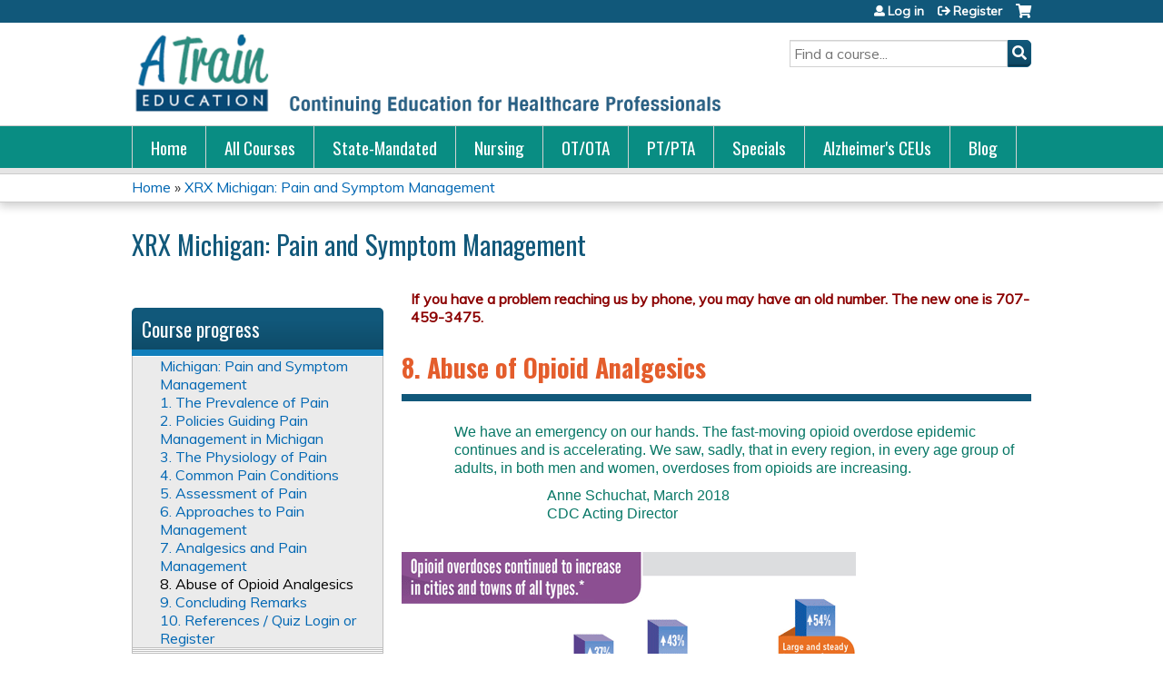

--- FILE ---
content_type: text/html; charset=utf-8
request_url: https://www.atrainceu.com/content/8-abuse-opioid-analgesics
body_size: 14088
content:
<!DOCTYPE html>
<!--[if IEMobile 7]><html class="iem7"  lang="en" dir="ltr"><![endif]-->
<!--[if lte IE 6]><html class="lt-ie10 lt-ie9 lt-ie8 lt-ie7"  lang="en" dir="ltr"><![endif]-->
<!--[if (IE 7)&(!IEMobile)]><html class="lt-ie10 lt-ie9 lt-ie8"  lang="en" dir="ltr"><![endif]-->
<!--[if IE 8]><html class="lt-ie10 lt-ie9"  lang="en" dir="ltr"><![endif]-->
<!--[if IE 9]><html class="lt-ie10"  lang="en" dir="ltr"><![endif]-->
<!--[if (gte IE 10)|(gt IEMobile 7)]><!--><html  lang="en" dir="ltr" prefix="content: http://purl.org/rss/1.0/modules/content/ dc: http://purl.org/dc/terms/ foaf: http://xmlns.com/foaf/0.1/ og: http://ogp.me/ns# rdfs: http://www.w3.org/2000/01/rdf-schema# sioc: http://rdfs.org/sioc/ns# sioct: http://rdfs.org/sioc/types# skos: http://www.w3.org/2004/02/skos/core# xsd: http://www.w3.org/2001/XMLSchema#"><!--<![endif]-->

<head>
  <!--[if IE]><![endif]-->
<meta charset="utf-8" />
<link rel="prev" href="/content/7-analgesics-and-pain-management" />
<link rel="up" href="/content/mi-pain-and-symptom-management" />
<link rel="next" href="/content/9-concluding-remarks" />
<link rel="shortcut icon" href="https://www.atrainceu.com/sites/default/files/favicon.ico" type="image/vnd.microsoft.icon" />
<meta name="description" content="We have an emergency on our hands. The fast-moving opioid overdose epidemic continues and is accelerating." />
<meta name="generator" content="Drupal 7 (https://www.drupal.org)" />
<link rel="canonical" href="https://www.atrainceu.com/content/8-abuse-opioid-analgesics" />
<link rel="shortlink" href="https://www.atrainceu.com/node/1888" />
  <title>8. Abuse of Opioid Analgesics | ATrain Education</title>

      <meta name="MobileOptimized" content="width">
    <meta name="HandheldFriendly" content="true">
    <meta name="viewport" content="width=device-width">
  
  <link type="text/css" rel="stylesheet" href="https://www.atrainceu.com/sites/default/files/css/css_kShW4RPmRstZ3SpIC-ZvVGNFVAi0WEMuCnI0ZkYIaFw.css" media="all" />
<link type="text/css" rel="stylesheet" href="https://www.atrainceu.com/sites/default/files/css/css_NXti8f1KG_3PtT4IIc0U3jDor0MbcpVCy5HvGkHBurk.css" media="screen" />
<link type="text/css" rel="stylesheet" href="https://www.atrainceu.com/sites/default/files/css/css_tGTNtRAsNJmcVz4r7F6YCijbrQGDbBmziHSrRd1Stqc.css" media="all" />
<link type="text/css" rel="stylesheet" href="https://www.atrainceu.com/sites/default/files/css/css_ENac2fNOQgPjDteJH2Ht52IVGj9S9sUGAZ1eW927zqg.css" media="all" />
<link type="text/css" rel="stylesheet" href="https://www.atrainceu.com/sites/default/files/css/css_jENQOQqZCRFGZK__DTefxYiXR2RUf03k1ugj3_Vg7vk.css" media="all" />
<link type="text/css" rel="stylesheet" href="//netdna.bootstrapcdn.com/font-awesome/4.0.3/css/font-awesome.min.css" media="all" />
<link type="text/css" rel="stylesheet" href="https://www.atrainceu.com/sites/default/files/css/css_CkqKQB0dAoWpqkKvrtt2wKc3f1W2hnSKkk5Xf48rj_w.css" media="all" />
<link type="text/css" rel="stylesheet" href="https://www.atrainceu.com/sites/default/files/css/css_bxXpiLBPYIN94CVmi-0nKkweBjiYPPTsH_WorZjL_P8.css" media="all" />
<link type="text/css" rel="stylesheet" href="https://www.atrainceu.com/sites/default/files/css/css_0oyFFrbKIm0udMwbrpq1jIZqsKJCWpBl1g6tMBqwuZQ.css" media="print" />
<link type="text/css" rel="stylesheet" href="//fonts.googleapis.com/css?family=Muli:italic,regular|Oswald:300,700,regular&amp;subset=latin" media="all" />
<link type="text/css" rel="stylesheet" href="https://www.atrainceu.com/sites/default/files/cpn/global.css?t8yb79" media="all" />
  <script src="/sites/all/modules/contrib/jquery_update/replace/jquery/1.12/jquery.min.js?v=1.12.4"></script>
<script>jQuery.migrateMute=true;jQuery.migrateTrace=false;</script>
<script src="/sites/all/modules/contrib/jquery_update/replace/jquery-migrate/1/jquery-migrate.min.js?v=1"></script>
<script src="/misc/jquery-extend-3.4.0.js?v=1.12.4"></script>
<script src="/misc/jquery-html-prefilter-3.5.0-backport.js?v=1.12.4"></script>
<script src="/misc/jquery.once.js?v=1.2"></script>
<script src="/misc/drupal.js?t8yb79"></script>
<script>jQuery.extend(Drupal.settings, {"basePath":"\/","pathPrefix":"","setHasJsCookie":0,"ajaxPageState":{"theme":"ce","theme_token":"u5oG1Whl3EZYyLAXfaoGLIk3Q48hxImW8mGX9tmU1lg","jquery_version":"1.12","js":{"sites\/all\/modules\/contrib\/jquery_update\/replace\/jquery\/1.12\/jquery.min.js":1,"sites\/all\/modules\/contrib\/jquery_update\/replace\/jquery-migrate\/1\/jquery-migrate.min.js":1,"misc\/jquery-extend-3.4.0.js":1,"misc\/jquery-html-prefilter-3.5.0-backport.js":1,"misc\/jquery.once.js":1,"misc\/drupal.js":1,"sites\/all\/modules\/contrib\/tipsy\/javascripts\/jquery.tipsy.js":1,"sites\/all\/modules\/contrib\/tipsy\/javascripts\/tipsy.js":1,"sites\/all\/modules\/contrib\/jquery_update\/replace\/ui\/ui\/minified\/jquery.ui.core.min.js":1,"sites\/all\/modules\/contrib\/jquery_update\/replace\/ui\/ui\/minified\/jquery.ui.widget.min.js":1,"sites\/all\/modules\/contrib\/jquery_update\/replace\/ui\/external\/jquery.cookie.js":1,"sites\/all\/modules\/contrib\/jquery_update\/replace\/ui\/ui\/minified\/jquery.ui.button.min.js":1,"sites\/all\/modules\/contrib\/jquery_update\/replace\/ui\/ui\/minified\/jquery.ui.mouse.min.js":1,"sites\/all\/modules\/contrib\/jquery_update\/replace\/ui\/ui\/minified\/jquery.ui.draggable.min.js":1,"sites\/all\/modules\/contrib\/jquery_update\/replace\/ui\/ui\/minified\/jquery.ui.position.min.js":1,"misc\/ui\/jquery.ui.position-1.13.0-backport.js":1,"sites\/all\/modules\/contrib\/jquery_update\/replace\/ui\/ui\/minified\/jquery.ui.resizable.min.js":1,"sites\/all\/modules\/contrib\/jquery_update\/replace\/ui\/ui\/minified\/jquery.ui.dialog.min.js":1,"misc\/ui\/jquery.ui.dialog-1.13.0-backport.js":1,"misc\/form-single-submit.js":1,"misc\/ajax.js":1,"sites\/all\/modules\/contrib\/jquery_update\/js\/jquery_update.js":1,"sites\/all\/modules\/custom\/calendar_plus\/js\/jquery.equalheights.js":1,"sites\/all\/modules\/features\/ethosce_admin\/ethosce-admin.js":1,"sites\/all\/modules\/features\/ethosce_bi\/ethosce_bi.js":1,"sites\/all\/modules\/features\/ethosce_site\/ethosce_site.js":1,"sites\/all\/modules\/features\/ethosce_slideshow\/js\/ethosce_slideshow.js":1,"sites\/all\/modules\/custom\/upload_progress\/js\/upload_progress.js":1,"sites\/all\/modules\/contrib\/pdm\/pdm.js":1,"sites\/all\/modules\/features\/ethosce_courses\/js\/vertical_steps.js":1,"sites\/all\/modules\/features\/ethosce_courses\/js\/ethosce_courses.js":1,"sites\/all\/modules\/contrib\/google_analytics\/googleanalytics.js":1,"https:\/\/www.googletagmanager.com\/gtag\/js?id=UA-5378469-1":1,"misc\/progress.js":1,"sites\/all\/modules\/contrib\/course\/js\/nav.js":1,"https:\/\/kit.fontawesome.com\/a38c5c05f8.js":1,"sites\/all\/modules\/contrib\/mmenu\/js\/mmenu.js":1,"sites\/all\/libraries\/mmenu\/hammer\/hammer.js":1,"sites\/all\/libraries\/mmenu\/jquery.hammer\/jquery.hammer.js":1,"sites\/all\/libraries\/mmenu\/main\/src\/js\/jquery.mmenu.min.all.js":1,"sites\/all\/themes\/ce\/js\/ce.js":1,"public:\/\/cpn\/global.js":1},"css":{"modules\/system\/system.base.css":1,"modules\/system\/system.menus.css":1,"modules\/system\/system.messages.css":1,"modules\/system\/system.theme.css":1,"sites\/all\/modules\/contrib\/tipsy\/stylesheets\/tipsy.css":1,"misc\/ui\/jquery.ui.core.css":1,"misc\/ui\/jquery.ui.theme.css":1,"misc\/ui\/jquery.ui.button.css":1,"misc\/ui\/jquery.ui.resizable.css":1,"misc\/ui\/jquery.ui.dialog.css":1,"modules\/book\/book.css":1,"sites\/all\/modules\/contrib\/calendar\/css\/calendar_multiday.css":1,"sites\/all\/modules\/custom\/calendar_plus\/css\/calendar_plus.css":1,"modules\/comment\/comment.css":1,"sites\/all\/modules\/features\/ethosce_admin\/ethosce-admin.css":1,"sites\/all\/modules\/features\/ethosce_bi\/ethosce_bi.css":1,"sites\/all\/modules\/features\/ethosce_warpwire\/ethosce_warpwire.css":1,"modules\/field\/theme\/field.css":1,"modules\/node\/node.css":1,"modules\/poll\/poll.css":1,"sites\/all\/modules\/contrib\/quiz\/quiz.css":1,"sites\/all\/modules\/contrib\/ubercart\/uc_order\/uc_order.css":1,"sites\/all\/modules\/contrib\/ubercart\/uc_product\/uc_product.css":1,"sites\/all\/modules\/contrib\/ubercart\/uc_store\/uc_store.css":1,"modules\/user\/user.css":1,"sites\/all\/modules\/contrib\/views\/css\/views.css":1,"sites\/all\/modules\/contrib\/media\/modules\/media_wysiwyg\/css\/media_wysiwyg.base.css":1,"sites\/all\/modules\/contrib\/ctools\/css\/ctools.css":1,"\/\/netdna.bootstrapcdn.com\/font-awesome\/4.0.3\/css\/font-awesome.min.css":1,"sites\/all\/modules\/contrib\/panels\/css\/panels.css":1,"sites\/all\/modules\/contrib\/pdm\/pdm.css":1,"sites\/all\/modules\/contrib\/views_tooltip\/views_tooltip.css":1,"sites\/all\/modules\/contrib\/course\/css\/nav.css":1,"sites\/all\/modules\/contrib\/navbar_extras\/modules\/navbar_shiny\/css\/navbar_shiny.css":1,"sites\/all\/libraries\/mmenu\/main\/src\/css\/jquery.mmenu.all.css":1,"sites\/all\/libraries\/mmenu\/icomoon\/icomoon.css":1,"sites\/all\/modules\/contrib\/mmenu\/themes\/mm-basic\/styles\/mm-basic.css":1,"sites\/all\/themes\/ethosce_base\/system.menus.css":1,"sites\/all\/themes\/ethosce_base\/css\/normalize.css":1,"sites\/all\/themes\/ethosce_base\/css\/wireframes.css":1,"sites\/all\/themes\/ethosce_base\/css\/layouts\/responsive-sidebars.css":1,"sites\/all\/themes\/ethosce_base\/css\/page-backgrounds.css":1,"sites\/all\/themes\/ethosce_base\/css\/tabs.css":1,"sites\/all\/themes\/ethosce_base\/css\/pages.css":1,"sites\/all\/themes\/ethosce_base\/css\/blocks.css":1,"sites\/all\/themes\/ethosce_base\/css\/navigation.css":1,"sites\/all\/themes\/ethosce_base\/css\/views-styles.css":1,"sites\/all\/themes\/ethosce_base\/css\/nodes.css":1,"sites\/all\/themes\/ethosce_base\/css\/comments.css":1,"sites\/all\/themes\/ethosce_base\/css\/forms.css":1,"sites\/all\/themes\/ethosce_base\/css\/fields.css":1,"sites\/all\/themes\/ethosce_base\/css\/print.css":1,"sites\/all\/themes\/ce\/css\/ce.css":1,"sites\/all\/themes\/ce\/css\/ce-media-queries.css":1,"sites\/all\/themes\/ce\/css\/ce-print.css":1,"\/\/fonts.googleapis.com\/css?family=Muli:italic,regular|Oswald:300,700,regular\u0026subset=latin":1,"cpn_global":1}},"uid":0,"warpwire":{"warpwire_url":"https:\/\/e1fd7b9f1869.warpwire.com\/","warpwire_module_path":"sites\/all\/modules\/custom\/warpwire","warpwire_share_default":1,"warpwire_title_default":1,"warpwire_autoplay_default":0,"warpwire_cc_load_policy_default":0,"warpwire_secure_portal_default":1},"tipsy":{"custom_selectors":[{"selector":".tipsy","options":{"fade":1,"gravity":"w","delayIn":0,"delayOut":0,"trigger":"hover","opacity":"0.8","offset":0,"html":0,"tooltip_content":{"source":"attribute","selector":"title"}}},{"selector":".views-tooltip","options":{"fade":1,"gravity":"autoNS","delayIn":0,"delayOut":0,"trigger":"hover","opacity":"0.8","offset":0,"html":1,"tooltip_content":{"source":"attribute","selector":"tooltip-content"}}}]},"mmenu":{"mmenu_left":{"enabled":"1","title":"Left menu","name":"mmenu_left","blocks":[{"module_delta":"ethosce_search|ethosce_search","menu_parameters":{"min_depth":"1"},"title":"\u003Cnone\u003E","collapsed":"0","wrap":"1","module":"ethosce_search","delta":"ethosce_search"},{"module_delta":"system|main-menu","menu_parameters":{"min_depth":"1"},"title":"\u003Cnone\u003E","collapsed":"0","wrap":"1","module":"system","delta":"main-menu"},{"module_delta":"local_tasks_blocks|menu_local_tasks","menu_parameters":{"min_depth":"1"},"title":"\u003Cnone\u003E","collapsed":"0","wrap":"1","module":"local_tasks_blocks","delta":"menu_local_tasks"}],"options":{"classes":"mm-basic","effects":[],"slidingSubmenus":true,"clickOpen":{"open":true,"selector":"#ethosce-mmenu-toggle"},"counters":{"add":true,"update":true},"dragOpen":{"open":true,"pageNode":"body","threshold":100,"maxStartPos":50},"footer":{"add":false,"content":"","title":"Copyright \u00a92017","update":true},"header":{"add":false,"content":"","title":"Site-Install","update":true},"labels":{"collapse":false},"offCanvas":{"enabled":true,"modal":false,"moveBackground":true,"position":"left","zposition":"front"},"searchfield":{"add":false,"addTo":"menu","search":false,"placeholder":"Search","noResults":"No results found.","showLinksOnly":true}},"configurations":{"clone":false,"preventTabbing":false,"panelNodetype":"div, ul, ol","transitionDuration":400,"classNames":{"label":"Label","panel":"Panel","selected":"Selected","buttonbars":{"buttonbar":"anchors"},"counters":{"counter":"Counter"},"fixedElements":{"fixedTop":"FixedTop","fixedBottom":"FixedBottom"},"footer":{"panelFooter":"Footer"},"header":{"panelHeader":"Header","panelNext":"Next","panelPrev":"Prev"},"labels":{"collapsed":"Collapsed"},"toggles":{"toggle":"Toggle","check":"Check"}},"dragOpen":{"width":{"perc":0.8,"min":140,"max":440},"height":{"perc":0.8,"min":140,"max":880}},"offCanvas":{"menuInjectMethod":"prepend","menuWrapperSelector":"body","pageNodetype":"div","pageSelector":"body \u003E div"}},"custom":[],"position":"left"}},"googleanalytics":{"account":["UA-5378469-1"],"trackOutbound":1,"trackMailto":1,"trackDownload":1,"trackDownloadExtensions":"7z|aac|arc|arj|asf|asx|avi|bin|csv|doc(x|m)?|dot(x|m)?|exe|flv|gif|gz|gzip|hqx|jar|jpe?g|js|mp(2|3|4|e?g)|mov(ie)?|msi|msp|pdf|phps|png|ppt(x|m)?|pot(x|m)?|pps(x|m)?|ppam|sld(x|m)?|thmx|qtm?|ra(m|r)?|sea|sit|tar|tgz|torrent|txt|wav|wma|wmv|wpd|xls(x|m|b)?|xlt(x|m)|xlam|xml|z|zip"},"currentPath":"node\/1888","currentPathIsAdmin":false,"urlIsAjaxTrusted":{"\/search":true}});</script>
<script src="/sites/all/modules/contrib/tipsy/javascripts/jquery.tipsy.js?v=0.1.7"></script>
<script src="/sites/all/modules/contrib/tipsy/javascripts/tipsy.js?v=0.1.7"></script>
<script src="/sites/all/modules/contrib/jquery_update/replace/ui/ui/minified/jquery.ui.core.min.js?v=1.10.2"></script>
<script src="/sites/all/modules/contrib/jquery_update/replace/ui/ui/minified/jquery.ui.widget.min.js?v=1.10.2"></script>
<script src="/sites/all/modules/contrib/jquery_update/replace/ui/external/jquery.cookie.js?v=67fb34f6a866c40d0570"></script>
<script src="/sites/all/modules/contrib/jquery_update/replace/ui/ui/minified/jquery.ui.button.min.js?v=1.10.2"></script>
<script src="/sites/all/modules/contrib/jquery_update/replace/ui/ui/minified/jquery.ui.mouse.min.js?v=1.10.2"></script>
<script src="/sites/all/modules/contrib/jquery_update/replace/ui/ui/minified/jquery.ui.draggable.min.js?v=1.10.2"></script>
<script src="/sites/all/modules/contrib/jquery_update/replace/ui/ui/minified/jquery.ui.position.min.js?v=1.10.2"></script>
<script src="/misc/ui/jquery.ui.position-1.13.0-backport.js?v=1.10.2"></script>
<script src="/sites/all/modules/contrib/jquery_update/replace/ui/ui/minified/jquery.ui.resizable.min.js?v=1.10.2"></script>
<script src="/sites/all/modules/contrib/jquery_update/replace/ui/ui/minified/jquery.ui.dialog.min.js?v=1.10.2"></script>
<script src="/misc/ui/jquery.ui.dialog-1.13.0-backport.js?v=1.10.2"></script>
<script src="/misc/form-single-submit.js?v=7.102.1"></script>
<script src="/misc/ajax.js?v=7.102.1"></script>
<script src="/sites/all/modules/contrib/jquery_update/js/jquery_update.js?v=0.0.1"></script>
<script src="/sites/all/modules/custom/calendar_plus/js/jquery.equalheights.js?t8yb79"></script>
<script src="/sites/all/modules/features/ethosce_admin/ethosce-admin.js?t8yb79"></script>
<script src="/sites/all/modules/features/ethosce_bi/ethosce_bi.js?t8yb79"></script>
<script src="/sites/all/modules/features/ethosce_site/ethosce_site.js?t8yb79"></script>
<script src="/sites/all/modules/features/ethosce_slideshow/js/ethosce_slideshow.js?t8yb79"></script>
<script src="/sites/all/modules/custom/upload_progress/js/upload_progress.js?t8yb79"></script>
<script src="/sites/all/modules/contrib/pdm/pdm.js?t8yb79"></script>
<script src="/sites/all/modules/features/ethosce_courses/js/vertical_steps.js?t8yb79"></script>
<script src="/sites/all/modules/features/ethosce_courses/js/ethosce_courses.js?t8yb79"></script>
<script src="/sites/all/modules/contrib/google_analytics/googleanalytics.js?t8yb79"></script>
<script async="async" src="https://www.googletagmanager.com/gtag/js?id=UA-5378469-1"></script>
<script>window.dataLayer = window.dataLayer || [];function gtag(){dataLayer.push(arguments)};gtag("js", new Date());gtag("config", "UA-5378469-1", {"groups":"default","anonymize_ip":true});</script>
<script src="/misc/progress.js?v=7.102.1"></script>
<script src="/sites/all/modules/contrib/course/js/nav.js?t8yb79"></script>
<script src="https://kit.fontawesome.com/a38c5c05f8.js"></script>
<script src="/sites/all/modules/contrib/mmenu/js/mmenu.js?t8yb79"></script>
<script src="/sites/all/libraries/mmenu/hammer/hammer.js?t8yb79"></script>
<script src="/sites/all/libraries/mmenu/jquery.hammer/jquery.hammer.js?t8yb79"></script>
<script src="/sites/all/libraries/mmenu/main/src/js/jquery.mmenu.min.all.js?t8yb79"></script>
<script src="/sites/all/themes/ce/js/ce.js?t8yb79"></script>
<script src="/sites/default/files/cpn/global.js?t8yb79"></script>
      <!--[if lt IE 9]>
    <script src="/sites/all/themes/zen/js/html5-respond.js"></script>
    <![endif]-->
  </head>
<body class="html not-front not-logged-in page-node page-node- page-node-1888 node-type-book section-content title-length-small title-length-14 not-homepage  no-tabs no-course-image  course-1876 course-enduring one-sidebar sidebar-first course-sidebar no-search-sidebar no-og-context no-uc-cart not-admin-theme user-non-sso" >
  <div id="wrapper">
    <div id="page-wrapper">
              <p id="skip-link">
          <a href="#main-content" class="element-invisible element-focusable">Jump to content</a>
        </p>
                  
<div id="header-wrapper">
  <header id="header">
    <div id="header-inner" class="clearfix">
              <a href="/" title="Home" rel="home" id="logo"><img src="https://www.atrainceu.com/sites/default/files/atrain-logo-with-tagline.png" alt="Home" /></a>
      
              <div id="name-and-slogan">
                      <h1 id="site-name">
              <a href="/" title="Home" rel="home"><span>ATrain Education</span></a>
            </h1>
          
                  </div><!-- /#name-and-slogan -->
            <div id="header-right">
          <div class="header__region region region-header">
    <div id="block-ethosce-search-ethosce-search" class="block block-ethosce-search first odd">

    
  <div class="content">
    <form action="/search" method="post" id="ethosce-search-form" accept-charset="UTF-8"><div><div class="container-inline form-wrapper" id="edit-ethosce-search"><div class="form-item form-type-textfield form-item-text">
  <div class="field-label"><label  class="element-invisible" for="edit-text">Search</label> </div>
 <input placeholder="Find a course..." type="text" id="edit-text" name="text" value="" size="20" maxlength="128" class="form-text" />
</div>
<input type="submit" id="edit-submit" name="op" value="Search" class="form-submit" /></div><input type="hidden" name="form_build_id" value="form-Y1mvmScrrrCS60SZC_oGUVLUdy3hPDnkQP4pL2XQrkY" />
<input type="hidden" name="form_id" value="ethosce_search_form" />
</div></form>  </div>
</div>
<div id="ethosce-user-links-wrapper" class="clearfix">
  <div id="ethosce-mmenu-toggle">Open menu</div>  <div id="uc-cart-link"><a href="/user/login?destination=node/1888" class="no-items" data-count="0"><span>Cart</span></a></div>  <div id="block-system-user-menu" class="block block-system block-menu last even" role="navigation">
    <div class="content">
      <ul class="menu"><li class="menu__item is-leaf first leaf"><a href="/user/login?destination=node/1888" class="menu__link">Log in</a></li>
<li class="menu__item is-leaf last leaf"><a href="/user/register?destination=node/1888" class="menu__link">Register</a></li>
</ul>    </div>
  </div>
  </div>
  </div>
      </div>
    </div><!--/#header-inner-->
  </header>

  <div id="navigation-outer">
    <div id="navigation">
      <div id="topnav-inner">
                  <nav id="main-menu">
            <ul class="menu"><li class="menu__item is-leaf first leaf"><a href="/" title="Continuing education, continuing competency, and professional development courses for healthcare professionals." class="menu__link">Home</a></li>
<li class="menu__item is-leaf leaf"><a href="/content/all-ceu-courses-atrain-education" title="List of all continuing education and continuing competency courses available on the ATrain Education website." class="menu__link">All Courses</a></li>
<li class="menu__item is-leaf leaf"><a href="/content/state-mandated-courses-atrain-education" title="State required courses approved or accredited by individual state agencies." class="menu__link">State-Mandated</a></li>
<li class="menu__item is-leaf leaf"><a href="/content/nursing-ceu-courses-atrain-education" title="Accredited/approved CEU courses from ATrain Education for nurses, nurse practitioners, and other nursing professionals throughout the United States," class="menu__link">Nursing</a></li>
<li class="menu__item is-leaf leaf"><a href="/content/occupational-therapy-and-occupational-therapy-assistant-ceu-courses-atrain-education" title="AOTA approved CEU / professional development courses from ATrain Education for Occupational Therapists and Certified Occupational Therapy Assistants." class="menu__link">OT/OTA</a></li>
<li class="menu__item is-leaf leaf"><a href="/content/physical-therapy-ceu-courses-atrain-education" title="Accredited / approved CEU / professional development courses from ATrain Education for physical therapists and physical therapy assistants." class="menu__link">PT/PTA</a></li>
<li class="menu__item is-leaf leaf"><a href="/content/special-offers-atrain-education" title="Special offers and discounts on some of ATrain Education&#039;s favorite CEU courses." class="menu__link">Specials</a></li>
<li class="menu__item is-leaf leaf"><a href="/content/alzheimers-and-dementia-courses-atrain-education" title="Alzheimer&#039;s and Dementia Continuing Education Courses from ATrain Education" class="menu__link">Alzheimer&#039;s CEUs</a></li>
<li class="menu__item is-leaf last leaf"><a href="https://www.atrainceu.com/content/atrain-blog" title="" class="menu__link">Blog</a></li>
</ul>          </nav>
        
      </div><!--/#topnav-inner-->
    </div><!-- /#navigation -->

          <div id="crumbs">
        <div id="crumbs-inner" class="clearfix">
          <div id="breadcrumb-container">
            <h2 class="element-invisible">You are here</h2><div class="breadcrumb"><a href="/">Home</a> » <a href="/content/230-mi-pain-and-symptom-management">XRX Michigan: Pain and Symptom Management</a></div>          </div>
        </div>
      </div>
      </div><!-- /#navigation-outer -->


      <div id="title-container">
      <div id="title-container-inner" class="clearfix">
                  <h3 id="parent-course-title">XRX Michigan: Pain and Symptom Management</h3>
                                  <h1 class="title" id="page-title">Course Content</h1>
                      </div>
    </div>
  
</div><!--/#header-wrapper-->

<div id="page">
  <div id="main-wrapper">
    <div id="main">
      <div class="course-nav-return-menu-wrapper"><div class="item-list"><ul class="course-nav-return-menu"><li class="first last"><a href="/content/230-mi-pain-and-symptom-management" id="course-nav-return-link">Return to Course Home</a></li>
</ul></div></div>
            <div id="content" class="column" role="main">
                        <a id="main-content"></a>
                <div id="content-area">
                    <div class="course-flow-body-title clearfix"><span class="course-book-title">MI: Pain and Symptom Management</span><span class="course-title-info">Page 10 of 12</span></div><h2 class="course-subtitle">8. Abuse of Opioid Analgesics</h2>                    


<article class="node-1888 node node-book view-mode-full clearfix" about="/content/8-abuse-opioid-analgesics" typeof="sioc:Item foaf:Document">

      <header>
                  <span property="dc:title" content="8. Abuse of Opioid Analgesics" class="rdf-meta element-hidden"></span><span property="sioc:num_replies" content="0" datatype="xsd:integer" class="rdf-meta element-hidden"></span>
      
          </header>
  
  <div class="field field-name-body field-type-text-with-summary field-label-hidden"><div class="field-items"><div class="field-item even" property="content:encoded"><div id="atrain-book-page-content"><p class="epigram top-margin-1">We have an emergency on our hands. The fast-moving opioid overdose epidemic continues and is accelerating. We saw, sadly, that in every region, in every age group of adults, in both men and women, overdoses from opioids are increasing.</p><p class="bottom-margin-2 epigram-source">Anne Schuchat, March 2018<br />CDC Acting Director</p><div class="figure w500"><img alt="An infographic showing increases in opioid overdoses in rural and urban areas." title="Opioid Overdoses Continue to Increase" class="media-element file-wysiwyg" data-delta="1" typeof="foaf:Image" src="https://www.atrainceu.com/sites/default/files/pain_opioid-overdose-increases-infographic.png" width="500" height="199" /><p class="source">*From left to right, the categories are: (1) non-core (non-metro), (2) micropolitan (non-metro), (3) small metro, (4) medium metro, (5) large fringe metro, (6) large central metro.<br />Source: CDC’s Enhanced State Opioid Overdose Surveillance (ESOOS) Program, 16 states reporting percent changes from July 2016 through September 2017.</p></div><p>The United States is in the midst of an opioid overdose epidemic (see also Module 7). Opioids (including prescription opioids, heroin, and fentanyl) killed more than 42,000 people in 2016, more than any year on record. Forty percent of all opioid overdose deaths involve a prescription opioid (CDC, 2017a). In the year between the third quarter of 2016 and the third quarter of 2017 opioid overdoses across the nation jumped by about 30% (Stein, 2018).</p><p>Drug overdose deaths and opioid-involved deaths continue to increase in the United States. The majority of drug overdose deaths (66%) involve an opioid. In 2016 the number of overdose deaths involving opioids (including prescription opioids and heroin) was 5 times higher than in 1999. From 2000 to 2016, more than 600,000 people died from drug overdoses. On average, 115 Americans die every day from an opioid overdose (CDC, 2017a).</p><p>We now know that overdoses from prescription opioids are a driving factor in the 16-year increase in opioid overdose deaths. The amount of prescription opioids sold to pharmacies, hospitals, and doctors’ offices nearly quadrupled from 1999 to 2010, yet there had not been an overall change in the amount of pain that Americans reported. Deaths from prescription opioids—drugs like oxycodone, hydrocodone, and methadone—have more than quadrupled since 1999 (CDC, 2017a).</p><p>An unfortunate consequence of the increased availability of opioid analgesics is their use in ways that are unsafe or unintended. OxyContin for example, which was designed as a slow-release, oral medication is being crushed, then snorted or injected, with lethal consequences. In an attempt to stay ahead of the illicit drug trade, new formulations have been designed that are intended to deter some of these abuses. For example, a new formulation of OxyContin releases from 21% to 48% less opioid when tampered (milled, manually crushed, dissolved, and boiled) than the original version (Raffa et al., 2012).</p><p>Paradoxically, despite an enormous rise in spending and prescription, there is limited evidence to support the efficacy of opioids in chronic non-cancer pain management. In a European survey on chronic pain, 15% of respondents felt that their medications were not very or not at all effective (Xu &amp; Johnson, 2013). Systematic reviews have suggested limited efficacy of long-term opioid therapy over short-term treatment or placebo, while an evidence review by the Institute of Medicine concluded that the effectiveness of opioids as pain relievers, especially over the long term, is somewhat unclear (Xu &amp; Johnson, 2013).</p><p>The enormous increase in the availability of prescription pain medications is drawing new users to these drugs, and changing the geography and age-grouping of opiate-related overdoses. Prescription opioid­–related overdoses currently represent the leading cause of death in the United States for 35- to 54-year-olds (Unick et al., 2013).</p><h3>Opiate-Related Overdose and Poisoning</h3><p class="epigram">Poisoning is now the leading cause of death from injuries in the United States and nearly 9 out of 10 poisoning deaths are caused by drugs.</p><p class="epigram-source">Margaret Warner, 2011</p><p>One of the <em>Healthy People 2020</em> objectives is to reduce fatal poisonings in the United States. This goal was set because, during the <em>Healthy People 2010</em> tracking period from 1999 to 2008, the drug poisoning death rate increased among all age groups. In 2008 alone, over 41,000 people died as a result of a poisoning and 80% of drug poisoning deaths that year involved opioid analgesics (Warner et al., 2011). More persons died from drug overdoses in the United States in 2014 than during any previous year on record. (CDC, 2016b).</p><div class="figure w500"><p class="figcaption">Opiate-Related Overdose Deaths</p><img alt="A graph comparing opioid overdose deaths to all drug overdose deaths." title="Opiate-Related Overdose Deaths" class="media-element file-wysiwyg" data-delta="2" typeof="foaf:Image" src="https://www.atrainceu.com/sites/default/files/pain_opioid_related_overdose_deaths.png" width="489" height="319" /><p class="source">CDC, 2016b.</p></div><p>In Michigan, during the reporting period covering the years 1999 and 2014:</p><ul><li>The total number of drug poisoning deaths has leveled in recent years but there has been a steady increase since 2012.</li><li>The age-adjusted rate for heroin poisoning deaths nearly doubled between 2012 and 2014, while the age-adjusted rate for opioid analgesics poisoning death increased slightly.</li><li>The age-adjusted death rate involving heroin was nearly 3.5 times higher for men than women in 2014.</li><li>Young adults aged 25 to 34 years had the highest death rate involving heroin and adults aged 35 to 44 years had the highest death rate involving opioids (MDHHS, 2014). In 2015 35- to 44-year-olds also had the highest prescription drug overdose death rate.. (MDHHS, 2017)</li></ul><h3>Tolerance, Dependence, and Addiction</h3><p>The predictable consequences of long-term opioid administration—tolerance and physical dependence—are often confused with psychological dependence (addiction) that manifests as drug abuse. This misunderstanding can lead to ineffective prescribing, administering, or dispensing of opioids for cancer pain.</p><h4>Tolerance</h4><p><strong>Tolerance</strong> is a state of adaptation in which a drug becomes less effective over time, which means a larger dose is needed to achieve the same effect. Tolerance occurs when a drug causes the brain to release large amounts of dopamine. In some cases, this occurs almost immediately—especially when drugs are smoked or injected—and the effects can last much longer than those produced by natural rewards.</p><p>The resulting effects on the brain’s pleasure circuit dwarfs those produced by naturally rewarding behaviors. The brain adapts to these overwhelming surges in dopamine by producing less dopamine or by reducing the number of dopamine receptors in the reward circuit. This reduces the user’s ability to enjoy not only the drugs but also other events in life that previously brought pleasure. This decrease compels the person to keep abusing drugs in an attempt to bring the dopamine function back to normal, but now larger amounts of the drug are required to achieve the same dopamine high (NIDA, 2016).</p><p><strong>Analgesic tolerance</strong> is the need to increase the dose of opioid to achieve the same level of analgesia. Analgesic tolerance may or may not be evident during opioid treatment and does not equate with addiction (PPRG, 2013b).</p><h4>Dependence and Addiction</h4><p class="epigram">It is often said that addiction is easy to recognize, that it rarely arises during the treatment of pain with addictive drugs, and that cases of addiction during pain treatment can be managed in much the same way as other addictions, but such generalizations grossly oversimplify the real situation.</p><p class="epigram-source">International Association for the Study of Pain</p><p>Clarifying the difference between dependence and addiction is important to better understand the issues in opioid use and abuse. <strong>Dependence</strong> is the physical tolerance of the drug that requires increased amounts of the drug to achieve the desired response. Withdrawal of the drug will result in physical symptoms such as shaking, tremors, nausea, and vomiting. <strong>Addiction</strong> is a behavioral disorder that refers to the emotional desire for the drug and the desired effects it brings, which often creates strong drug-seeking behaviors. Generally, those who are dependent on opioids will vary between feeling sick without the drug and the desired high after taking the drug. Being addicted to the drug will motivate a person to do whatever it takes to get and take the drug to avoid the dreaded withdrawal symptoms.</p><p><strong>Withdrawal symptoms</strong> include the following:</p><ul><li>Intense drug cravings</li><li>Depression, withdrawal fears, anxiety</li><li>Sweating, watery eyes, runny nose</li><li>Restlessness, yawning</li><li>Diarrhea</li><li>Fever and chills</li><li>Muscle spasms</li><li>Tremors and joint pain</li><li>Stomach cramps</li><li>Nausea and vomiting</li><li>Elevated heart rate and blood pressure (NIDA, 2015; Kosten &amp; O’Connor, 2013)</li></ul><p>People at risk for opioid dependence and addiction are seen in every age, gender, ethnicity, and culture. Physical dependence varies. A genetic component has been identified that influences how quickly a person may slide from occasional use to physical need and addiction to the drug (Kreek et al., 2005). Susceptible populations have typically included the homeless, alcoholics, and those with personality or mental health disorders who look for a way to block the emotional pain of life stressors. Healthcare professionals, who experience great work stress, have a higher risk of becoming dependent or addicted to opiates following back or other injuries and having easier access to narcotics in their work setting (Kenna &amp; Lewis, 2008).</p><p>Addiction may also be referred to by terms such as <em>drug dependence</em> and <em>psychological dependence. </em>Physical dependence and tolerance are normal physiologic consequences of extended opioid therapy for pain and should not be considered addiction. <strong>Pseudo-addiction</strong> is a pattern of drug-seeking behavior by pain patients who are receiving inadequate pain management that can be mistaken for addiction (PPRG, 2013b).</p><p>Addiction affects multiple brain circuits, including those involved in reward and motivation, learning and memory, and inhibitory control over behavior. As with any other disease, vulnerability to addiction differs from person to person. In general, the more risk factors an individual has, the greater the chance that taking drugs will lead to abuse and addiction. The overall risk for addiction is impacted by the biologic makeup of the individual and can be influenced by gender, ethnicity, developmental stage, and the surrounding social environment. Adolescents and individuals with mental disorders are at greater risk of drug abuse and addiction than the general population.</p><p>Although taking drugs at any age can lead to addiction, the earlier individuals begin to use drugs the more likely they are to progress to more serious abuse. This may reflect the harmful effect that drugs can have on the developing brain; it also may result from a constellation of early biologic and social vulnerability factors, including genetic susceptibility, mental illness, unstable family relationships, and exposure to physical or sexual abuse. Still, the fact remains that early use is a strong indicator of problems ahead—among them, substance abuse and addiction (NIDA, 2016).</p><p>Smoking a drug or injecting it into a vein increases its addictive potential. Both smoked and injected drugs enter the brain within seconds, producing a powerful rush of pleasure. However, this intense high can fade within a few minutes, taking the abuser down to lower, more normal levels. It is a starkly felt contrast, and scientists believe that this low feeling drives individuals to repeated drug abuse in an attempt to recapture the highly pleasurable state (NIDA, 2014).</p><p>Opioids are highly addictive and rates of addiction among patients receiving opioids for the management of pain vary from 1% to 50%, which suggests uncertainty about what addiction really is and how often it occurs (IASP, 2013). The enormous increase in the availability of prescription opioids is fuelling a rise in addiction nationally, introducing new users to these drugs and changing the geography of opiate-related overdoses (Unick et al., 2013).</p><p>To distinguish between misuse behaviors and addiction in chronic pain patients, assess the relationship between opioid dose titration and functional restoration. In this approach, in response to aberrant “drug-seeking” behaviors (ie, continued complaints of pain or requests for more medication), the clinician increases the opioid dose in an effort to provide analgesia. Improvements in functional outcomes and quality of life, with fewer problematic behaviors, indicate that active addiction is not present. In this case, drug-seeking behaviors may reflect pseudo-addiction, therapeutic dependence, or opioid tolerance. Effective dosing results in functional restoration (Chang &amp; Compton, 2013).</p><a class="book-nav-button left top-margin-1" href="/node/1887">Back</a> <a class="book-nav-button right top-margin-1" href="/node/1889">Next</a></div></div></div></div>
  
  
</article>
                  </div>
              </div><!-- /#content -->

      
              <aside class="sidebars">
            <div class="region region-course-sidebar">
    <div id="block-course-outline" class="block block-course first last odd">

    <h3 class="block__title block-title">Course outline</h3>
  
  <div class="content">
    <div id="course-outline"><h3 class="main-header">Course progress</h3><div class="course-outline-contents"><div class="item-list"><ul class="course-outline-list"><li id="503" class="first"><div class="item-header clearfix"><div class="progress"><span><em>Not started</em></span></div><h5>Course Content (12 pages)</h5><a href="" class="twirly" aria-controls="details-503" aria-expanded="true"><span>Open/Close details</span></a></div><div id="details-503" class="item-details clearfix" aria-hidden="false"><ul class="details clearfix"><li class="status-required optional">Optional</li></ul></div><ul class="menu"><li class="menu__item is-leaf first leaf"><a href="/content/230-mi-pain-and-symptom-management-course-intro" class="menu__link">Michigan: Pain and Symptom Management</a></li>
<li class="menu__item is-leaf leaf"><a href="/content/1-prevalence-pain" class="menu__link">1. The Prevalence of Pain</a></li>
<li class="menu__item is-leaf leaf"><a href="/content/2-policies-guiding-pain-management-michigan" class="menu__link">2. Policies Guiding Pain Management in Michigan</a></li>
<li class="menu__item is-leaf leaf"><a href="/content/3-physiology-pain" class="menu__link">3. The Physiology of Pain</a></li>
<li class="menu__item is-leaf leaf"><a href="/content/4-common-pain-conditions" class="menu__link">4. Common Pain Conditions</a></li>
<li class="menu__item is-leaf leaf"><a href="/content/5-assessment-pain" class="menu__link">5. Assessment of Pain</a></li>
<li class="menu__item is-leaf leaf"><a href="/content/6-approaches-pain-management" class="menu__link">6. Approaches to Pain Management</a></li>
<li class="menu__item is-leaf leaf"><a href="/content/7-analgesics-and-pain-management" class="menu__link">7. Analgesics and Pain Management</a></li>
<li class="menu__item is-leaf is-active-trail leaf active-trail"><a href="/content/8-abuse-opioid-analgesics" class="menu__link is-active-trail active-trail active">8. Abuse of Opioid Analgesics</a></li>
<li class="menu__item is-leaf leaf"><a href="/content/9-concluding-remarks" class="menu__link">9. Concluding Remarks</a></li>
<li class="menu__item is-leaf last leaf"><a href="/content/10-references-1" class="menu__link">10. References / Quiz Login or Register</a></li>
</ul></li>
<li id="504"><div class="item-header clearfix"><div class="progress"><span><em>Not started</em></span></div><h5>Quiz</h5><a href="" class="twirly" aria-controls="details-504" aria-expanded="false"><span>Open/Close details</span></a></div><div id="details-504" class="item-details clearfix" aria-hidden="true"><ul class="details clearfix"><li class="status-required">Required</li></ul></div></li>
<li id="505"><div class="item-header clearfix"><div class="progress"><span><em>Not started</em></span></div><h5>Evaluation</h5><a href="" class="twirly" aria-controls="details-505" aria-expanded="false"><span>Open/Close details</span></a></div><div id="details-505" class="item-details clearfix" aria-hidden="true"><ul class="details clearfix"><li class="status-required">Required</li></ul></div></li>
<li id="506"><div class="item-header clearfix"><div class="progress"><span><em>Not started</em></span></div><h5>Payment</h5><a href="" class="twirly" aria-controls="details-506" aria-expanded="false"><span>Open/Close details</span></a></div><div id="details-506" class="item-details clearfix" aria-hidden="true"><ul class="details clearfix"><li class="status-required">Required</li></ul></div></li>
<li id="508" class="last"><div class="item-header clearfix"><div class="progress"><span><em>Not started</em></span></div><h5>Certificate</h5><a href="" class="twirly" aria-controls="details-508" aria-expanded="false"><span>Open/Close details</span></a></div><div id="details-508" class="item-details clearfix" aria-hidden="true"><ul class="details clearfix"><li class="status-required optional">Optional</li></ul></div></li>
</ul></div></div><div class="toggle-outline"><span>Expand / Minimize</span></div></div>  </div>
</div>
  </div>
                            </aside><!-- /.sidebars -->
            <div id="region-course-bottom">  <div class="region region-course-bottom">
      <div class="region region-course-bottom">
    <div id="block-course-navigation" class="block block-course first last odd">

    <h3 class="block__title block-title">Course navigation</h3>
  
  <div class="content">
    <div id="course-nav-popup" title="Not yet complete"><p><strong>You are not yet complete for this activity.</strong></p>
<p>If you are attending a virtual event or viewing video content, you must meet the minimum participation requirement to proceed.</p>
<p>When the virtual event or video content is complete, please press "Next" again.</p>
<p>If you think this message was received in error, please <a href="/cdn-cgi/l/email-protection#[base64]">contact an administrator.</a></p></div><div class="item-list"><ul id="course-nav" class=""><li class="course-nav-prev first"><a href="/content/7-analgesics-and-pain-management">Previous Page</a></li>
<li class="course-nav-select"><select id="book-outline-select"><option id="book-6615"  link="/content/mi-pain-and-symptom-management" class="opt-root">MI: Pain and Symptom Management</option><option id="book-6616"  link="/content/230-mi-pain-and-symptom-management-course-intro" class="opt-child">Michigan: Pain and Symptom Management</option><option id="book-6617"  link="/content/1-prevalence-pain" class="opt-child">1. The Prevalence of Pain</option><option id="book-6618"  link="/content/2-policies-guiding-pain-management-michigan" class="opt-child">2. Policies Guiding Pain Management in Michigan</option><option id="book-6619"  link="/content/3-physiology-pain" class="opt-child">3. The Physiology of Pain</option><option id="book-6620"  link="/content/4-common-pain-conditions" class="opt-child">4. Common Pain Conditions</option><option id="book-6621"  link="/content/5-assessment-pain" class="opt-child">5. Assessment of Pain</option><option id="book-6622"  link="/content/6-approaches-pain-management" class="opt-child">6. Approaches to Pain Management</option><option id="book-6623"  link="/content/7-analgesics-and-pain-management" class="opt-child">7. Analgesics and Pain Management</option><option id="book-6624" selected="selected" link="/content/8-abuse-opioid-analgesics" class="opt-child">8. Abuse of Opioid Analgesics</option><option id="book-6625"  link="/content/9-concluding-remarks" class="opt-child">9. Concluding Remarks</option><option id="book-6626"  link="/content/10-references-1" class="opt-child">10. References / Quiz Login or Register</option></select></li>
<li class="course-nav-next last"><a href="/content/9-concluding-remarks">Next Page</a></li>
</ul></div>  </div>
</div>
  </div>
  </div>
</div>    </div><!-- /#main -->
  </div><!-- /#main-wrapper -->

</div><!-- /#page -->

<footer id="footer">
  <div id="footer-inner" class="clearfix">
    <div style="float:right; margin-left:30px"><p><a href="https://courses.cebroker.com/providers/10593-atrain-education-inc" target="_blank"><img alt="CE Broker 24 Hour Reporting Badge" title="CE Broker 24 Hour Reporting Badge" style="height: 84px; width: 100px;" class="media-element file-wysiwyg" data-delta="1" typeof="foaf:Image" src="https://www.atrainceu.com/sites/default/files/ce-broker-24-hours-badge.png" width="100" height="84" /></a></p></div><div style="float:left"><p style="margin-bottom:10px"><a href="/content/authors">Authors</a></p><p style="margin-bottom:10px"><a href="/content/who-we-are">Who We Are</a></p><p><a href="/content/accreditations">Accreditations</a></p></div><div style="float:left; margin-left:30px"><p style="margin-bottom:10px"><a href="/content/about-atrain">About ATrain</a></p><p style="margin-bottom:10px"><a href="/contact-us">Contact Us</a></p><p><a href="/content/corporate-and-group-sales">Corporate Sales</a></p></div><div style="float:left; margin-left:30px"><p style="margin-bottom:10px"><a href="/content/hivaids-training" target="_blank">HIV/AIDS Training</a></p><p style="margin-bottom:10px"><a href="/content/suicide-courses">Suicide Courses</a></p><p><a href="/content/all-ceu-courses-atrain-education">All Courses</a></p></div><div style="float:left; margin-left:30px"><p style="margin-bottom:10px"><a href="/content/copyright">Copyright</a></p><p style="margin-bottom:10px"><a href="/content/disclaimer">Disclaimer</a></p><p><a href="/content/site-map">Site Map</a></p></div><div style="float:left; margin-left:30px"><p style="margin-bottom:10px"><a href="/content/frequently-asked-questions">FAQ</a></p><p style="margin-bottom:10px"><a href="/content/security-and-privacy">Security and Privacy</a></p><p><a href="/content/Accessibility">Accessibility / Special Needs</a></p></div><div style="float:left; margin-left:40px"><p style="background-color:#ffffff; padding-left:6px; padding-right:6px; padding-top:6px"><a href="https://www.facebook.com/ATrainCeu" target="_blank" title="Find ATrain on Facebook"><img alt="Find ATrain on Facebook" title="Find ATrain on Facebook" style="height: 30px; width: 30px;" class="media-element file-wysiwyg" data-delta="2" typeof="foaf:Image" src="https://www.atrainceu.com/sites/default/files/fb-logo-Blue-36x36.png" width="30" height="30" /></a>   <a href="https://www.linkedin.com/company/atrain-education-inc" target="_blank" title="ATrain Company Page on LinkedIn"><img alt="ATrain Page on LinkedIn" title="ATrain Page on LinkedIn" style="width: 35px; height: 30px;" class="media-element file-wysiwyg" data-delta="3" typeof="foaf:Image" src="https://www.atrainceu.com/sites/default/files/li-logo-36.png" width="35" height="30" /></a></p><p> </p><p> </p></div><p style="clear:both">© 2025 ATrain Education. All Rights Reserved.<br />Powered by <a href="https://www.ethosce.com" style="text-decoration:underline" target="_blank">EthosCE</a></p>    <a id="ethosce-footer-callout" href="https://www.ethosce.com">Powered by the EthosCE Learning Management System, a continuing education LMS.</a>
  </div>
</footer>



    </div>
      <div class="region region-page-bottom">
    
<nav id="mmenu_left" class="mmenu-nav clearfix">
  <ul>
                                    <li class="mmenu-block-wrap"><span><div id="block-ethosce-search-ethosce-search--2" class="block block-ethosce-search first odd">

    
  <div class="content">
    <form action="/search" method="post" id="ethosce-search-form--3" accept-charset="UTF-8"><div><div class="container-inline form-wrapper" id="edit-ethosce-search--3"><div class="form-item form-type-textfield form-item-text">
  <div class="field-label"><label  class="element-invisible" for="edit-text--3">Search</label> </div>
 <input placeholder="Find a course..." type="text" id="edit-text--3" name="text" value="" size="20" maxlength="128" class="form-text" />
</div>
<input type="submit" id="edit-submit--3" name="op" value="Search" class="form-submit" /></div><input type="hidden" name="form_build_id" value="form-cscef4cwDxG7ScqcJOoxVdp_fA7qjfaI9b_Ia7SebnE" />
<input type="hidden" name="form_id" value="ethosce_search_form" />
</div></form>  </div>
</div>
</span></li>
                                                  <li class="mmenu-block-wrap"><span><ul class="mmenu-mm-list-level-1"><li class="mmenu-mm-list-mlid-1942 mmenu-mm-list-path-front"><a href="/" class="mmenu-mm-list "><i class="icon-home"></i><span class="mmenu-block-title">Home</span></a></li><li class="mmenu-mm-list-mlid-7416 mmenu-mm-list-path-node-3528"><a href="/content/all-ceu-courses-atrain-education" class="mmenu-mm-list "><i class="icon-list2"></i><span class="mmenu-block-title">All Courses</span></a></li><li class="mmenu-mm-list-mlid-7405 mmenu-mm-list-path-node-152"><a href="/content/state-mandated-courses-atrain-education" class="mmenu-mm-list "><i class="icon-list2"></i><span class="mmenu-block-title">State-Mandated</span></a></li><li class="mmenu-mm-list-mlid-5957 mmenu-mm-list-path-node-146"><a href="/content/nursing-ceu-courses-atrain-education" class="mmenu-mm-list "><i class="icon-list2"></i><span class="mmenu-block-title">Nursing</span></a></li><li class="mmenu-mm-list-mlid-5959 mmenu-mm-list-path-node-150"><a href="/content/occupational-therapy-and-occupational-therapy-assistant-ceu-courses-atrain-education" class="mmenu-mm-list "><i class="icon-list2"></i><span class="mmenu-block-title">OT/OTA</span></a></li><li class="mmenu-mm-list-mlid-5962 mmenu-mm-list-path-node-153"><a href="/content/physical-therapy-ceu-courses-atrain-education" class="mmenu-mm-list "><i class="icon-list2"></i><span class="mmenu-block-title">PT/PTA</span></a></li><li class="mmenu-mm-list-mlid-7415 mmenu-mm-list-path-node-3525"><a href="/content/special-offers-atrain-education" class="mmenu-mm-list "><i class="icon-list2"></i><span class="mmenu-block-title">Specials</span></a></li><li class="mmenu-mm-list-mlid-7406 mmenu-mm-list-path-node-4358"><a href="/content/alzheimers-and-dementia-courses-atrain-education" class="mmenu-mm-list "><i class="icon-list2"></i><span class="mmenu-block-title">Alzheimer's CEUs</span></a></li><li class="mmenu-mm-list-mlid-11128 mmenu-mm-list-path-https:--www.atrainceu.com-content-atrain-blog"><a href="https://www.atrainceu.com/content/atrain-blog" class="mmenu-mm-list "><i class="icon-list2"></i><span class="mmenu-block-title">Blog</span></a></li></ul></span></li>
                    </ul>
</nav>
  </div>
  </div>
<script data-cfasync="false" src="/cdn-cgi/scripts/5c5dd728/cloudflare-static/email-decode.min.js"></script></body>
</html>


--- FILE ---
content_type: application/javascript
request_url: https://www.atrainceu.com/sites/all/modules/contrib/course/js/nav.js?t8yb79
body_size: 21
content:
(function ($) {
  Drupal.ajax.prototype.commands.course_nav_popup = function () {
    // Pop up the "waiting for completion" dialog.
    $("#course-nav-popup").dialog({
      draggable: false,
      modal: true
    });
  };

  Drupal.ajax.prototype.commands.course_nav_next = function () {
    // Auto-navigate to the next object or completion page.
    $(location).attr("href", $("li.course-nav-next a").attr("href"));
  };
}(jQuery));


--- FILE ---
content_type: application/javascript
request_url: https://www.atrainceu.com/sites/all/modules/features/ethosce_courses/js/ethosce_courses.js?t8yb79
body_size: 45
content:
/**
 * Change URL when something is selected from the book outline.
 */
(function ($, Drupal, window, document, undefined) {
  $(document).ready(function () {
    $("#book-outline-select").change(function (e) {
      $("#book-outline-select option:selected").each(function () {
        window.location.href = $(this).attr('link');
      });
    });
  });
})(jQuery, Drupal, this, this.document);
